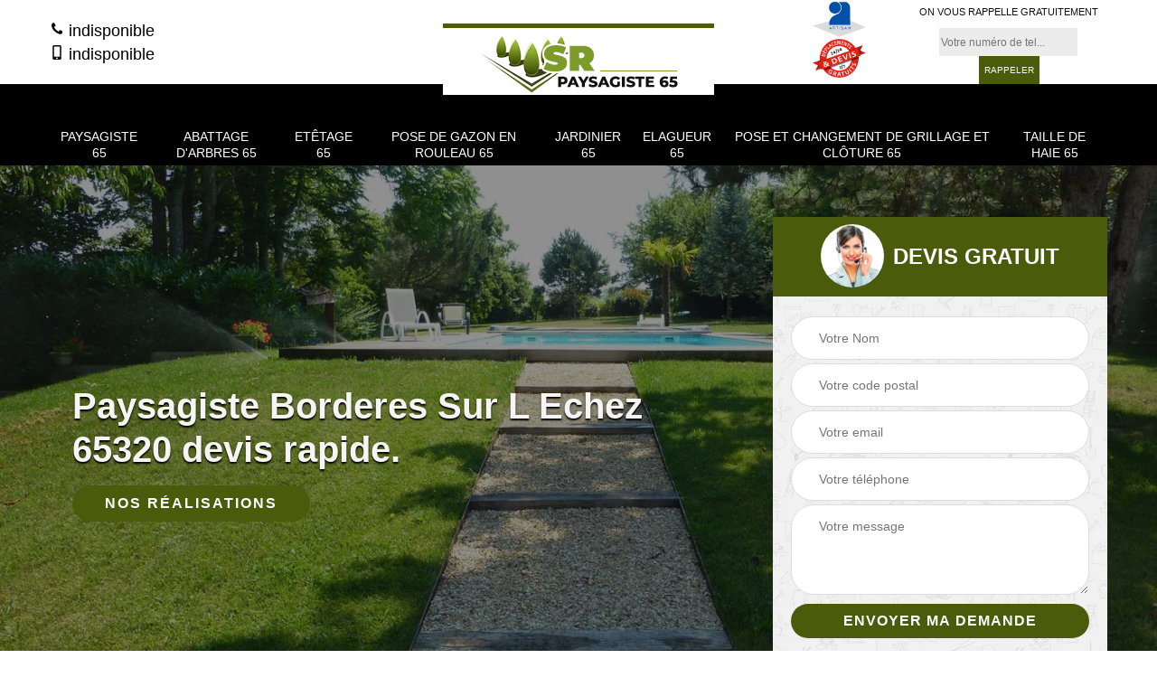

--- FILE ---
content_type: text/html; charset=UTF-8
request_url: https://www.artisan-elagueur-65.fr/paysagiste-jardinier-borderes-sur-l-echez-65320
body_size: 5270
content:
<!DOCTYPE html>
<html dir="ltr" lang="fr-FR">
<head>
    <meta charset="UTF-8" />
    <meta name=viewport content="width=device-width, initial-scale=1.0, minimum-scale=1.0 maximum-scale=1.0">
    <meta http-equiv="content-type" content="text/html; charset=UTF-8" >
    <title>Paysagiste à Borderes Sur L Echez 65320 jardinier expérimenté.</title>
        <meta name="description" content="Paysagiste à Borderes Sur L Echez 65320, artisan jardinier spécialisé pour un extérieur entretenu et magnifié, [client] tel: 05 33 06 05 29, déplacement et devis gratuit.">        
    <link rel="shortcut icon" href="/skins/default/images/favicon.ico" type="image/x-icon">
  <link rel="icon" href="/skins/default/images/favicon.ico" type="image/x-icon">
  <link href="/skins/default/css/style.css" rel="stylesheet" type="text/css"/>
  <link rel="preconnect" href="https://www.googletagmanager.com">
<link rel="preconnect" href="https://nominatim.openstreetmap.org">    
</head>
<body class="Desktop ville">
    
    <section class="topNavigation"><div class="container"><div class="row align-items-center"><div class="col-md-4 col-sm-6 text-center text-md-left"><div class="telTopNav"><a href="tel:indisponible"><img loading="lazy" src="/skins/default/images/img/phone.svg" alt="Fixe"> indisponible</a><a href="tel:indisponible"><img loading="lazy" src="/skins/default/images/img/mobile.svg" alt="Portable"> indisponible</a></div></div><div class="col-md-4 col-sm-12 text-center"><a href="/" title="SR Paysagiste  " class="logo"><img loading="lazy" src="/skins/default/images/logo.png" alt="SR Paysagiste  "></a></div><div class="col-md-4 col-sm-6 text-center d-md-flex"><div class="custom_info_logo"><img loading="lazy" src="/skins/default/images/img/logo_artisan.webp" alt="Artisan"><img loading="lazy" src="/skins/default/images/img/logo_devisGratuit.webp" alt="Devis gratuit"></div><div class="custom_rappel_top"><strong>On vous rappelle gratuitement</strong><form action="/message.php" method="post" id="rappel_immediat"><input type="text" name="mail" id="mail2" value=""><input type="hidden" name="type" value="rappel"><input type="text" name="numtel" required="" placeholder="Votre numéro de tel..." class="form-input"><input type="submit" name="OK" value="RAPPELER" class=" btn btn-submit"></form></div></div></div></div></section><header  class="header headroom"><div class="page-header-inner"><div class="menu-site"><div class="container"><nav class="nav"><ul class="nav-list"><li class="nav-item"><a href="/">Paysagiste 65 </a></li><li class="nav-item"><a href="abattage-arbres-jardinier-hautes-pyrenees-65">Abattage d'arbres 65 </a></li><li class="nav-item"><a href="etetage-abattage-arbre-hautes-pyrenees-65">Etêtage 65</a></li><li class="nav-item"><a href="pose-gazon-rouleau-hautes-pyrenees-65">Pose de gazon en rouleau 65</a></li><li class="nav-item"><a href="jardinier-elagage-abattage-hautes-pyrenees-65">Jardinier 65</a></li><li class="nav-item"><a href="Elagueur-jardinier-hautes-pyrenees-65">Elagueur 65</a></li><li class="nav-item"><a href="pose-changement-grillage-cloture-hautes-pyrenees-65">Pose et changement de grillage et clôture 65</a></li><li class="nav-item"><a href="taille-haie-elagage-hautes-pyrenees-65">Taille de haie  65 </a></li></ul></nav></div></div></div></header>
    <div class="homeslider"><div class="ContainerSlider"><div class="slider"><div class="fullImg" style="background-image: url(/skins/default/images/img/bg-81.webp);"></div></div><div class="caption"><div class="container"><div class="row align-items-center justify-content-between"><div class="col-md-7"><div id="competenceListe" class="competenceListe"></div><div class="captionText"><h1 class="titire-slider">Paysagiste Borderes Sur L Echez 65320 devis rapide.</h1><a href="/realisations" class="btn btn-rea">Nos réalisations</a></div></div><div class="col-lg-4 col-md-5"><div class="Devisgratuit"><div id="titreDevis" class="d-md-flex align-items-center justify-content-center"><span class="call"><img loading="lazy" src="/skins/default/images/img/call.webp" alt="Devis gratuit"></span><div class="text-center h3">Devis gratuit</div></div><form action="/message.php" method="post" id="FormDevis"><input type="text" name="mail" id="mail" value=""><input type="text" name="nom" required="" class="form-input" placeholder="Votre Nom"><input type="text" name="code_postal" required="" class="form-input" placeholder="Votre code postal"><input type="text" name="email" required="" class="form-input" placeholder="Votre email"><input type="text" name="telephone" required="" class="form-input" placeholder="Votre téléphone"><textarea name="message" required="" class="form-input" placeholder="Votre message"></textarea><input type="submit" value="Envoyer ma demande" class="btn btn-submit"></form></div></div></div></div></div></div></div><div class="Contenu"><div class="container"><div class="corps"><div class="row"><div class="col-md-8"><div class="mainleft"><div class="contenublock"><div class="Block Block0"><div class="bloc-une"><h2>Obtenir un bel espace vert avec la participation de l’artisan paysager SR Paysagiste  </h2><p>L’artisan paysager SR Paysagiste   est un professionnel aguerri en aménagement paysager et jardin. Il a des années de pratiques professionnelles réussies. Durant ces pratiques professionnelles, il a pu mettre en pratique ces formations en aménageur paysager suivies sur plusieurs années. Il met à la disposition de tous propriétaires ces capacités professionnelles pour obtenir un beau jardin bien aménagé, un bel espace vert. Il peut vous offrir un beau jardin à la française ou anglaise, mais aussi créer un espace correspondant à votre personnalité. Il maitrise la conception, le mariage de différents matériaux pour une finition soignée.</p></div></div><div class="Block Block1"><div class="row"><div class="col-md-4 d-flex"><div class="bgImgF" style="background-image: url(/photos/3472952-paysagiste-2.jpg)"></div></div><div class="col-md-8"><div class="bloc-une"><h2>Un paysagiste professionnel SR Paysagiste   pour l’aménagement avec les arbres décoratifs</h2><p>Pour l’entretien de vos arbres décoratifs, il est conseillé de faire appel à un artisan élagueur professionnel comme l’artisan paysagiste SR Paysagiste  . Avec la qualification la compétence et l’expérience de l’artisan paysagiste SR Paysagiste   vous êtes assuré d’avoir des résultats attractifs et attrayants. Vous pouvez profiter d’un travail de qualité dans le cadre de taille raisonnée, de taille de restructuration et autres types de taille. Les réalisations de cet artisan paysagiste plaident pour lui. On peut le contacter facilement sur son site web. Il se met à la disposition de tous propriétaires.</p></div></div></div></div><div class="Block Block2"><div class="row"><div class="col-md-4 d-flex"><div class="bgImgF" style="background-image: url(/photos/3472952-paysagiste-3.jpg)"></div></div><div class="col-md-8"><div class="bloc-une"><h2>Pourquoi le paysagiste SR Paysagiste   pose-t-il une pelouse en rouleau en intervention ? </h2><p>L’artisan paysager SR Paysagiste   est un professionnel qualifié. Il dispose d’une qualification professionnelle. Il dispose aussi de plusieurs années de pratiques professionnelles. Pour tous travaux d’aménagement paysager, il travaille pour tous propriétaires et intervient sur tous types de superficies : petits jardins et grands espaces verts. Pour lui, la pose de pelouse en rouleau est une invention très profitable pour son métier. Cela lui permet de changer souvent la forme de son parc vert, de donner immédiatement un nouveau visuel. C’est un avantage. La pelouse en rouleau est une avancée pour le métier de paysagiste.</p></div></div></div></div><div class="Block Block3"><h2 class="accordion">Faites intervenir un paysagiste comme le professionnel SR Paysagiste   pour votre jardin</h2><div class="panelV"><p>Vous avez un jardin à entretenir et vous pensez le faire vous-même. Oui, vous avez raison. Entretenir son jardin c’est créer un lien entre vous et vos plantes. Un lien invisible, mais réel quand on s’occupe réellement de ses plantes. Mais souvent les propriétaires manquent de temps et aussi de savoir-faire. C’est l’avantage de faire intervenir un professionnel. Il vaut mieux faire intervenir un paysagiste comme SR Paysagiste  . Le paysagiste pourra trouver les bonnes solutions pour harmoniser vos plantes avec l’environnement général. Cela donnera un meilleur rendu à votre jardin.</p></div></div><div class="Block Block4"><h2 class="accordion">Que fait exactement le paysagiste ? Le paysagiste SR Paysagiste   se dévoile</h2><div class="panelV"><p>Sur le terrain la confusion entre jardinier et paysagiste est toujours de mise. En effet, le jardinier entretient les plantes, taille les haies. Mais de son côté, le paysagiste effectue les mêmes gestes. Le jardinier analyse les plantes qui vont aller ensemble, et le paysagiste fait aussi le même calcul pour avoir un espace bien agréable. L’artisan paysagiste SR Paysagiste   reconnait que la confusion sur le terrain peut se faire. Il préfère montrer ce qui le différencie. Il s’occupe de la création, de l’aménagement des espaces et des plantes. Il est un architecte de la nature.</p></div></div><div class="Block Block5"><h2 class="accordion">Paysagiste professionnel pour l’aménagement de votre jardin à Borderes Sur L Echez</h2><div class="panelV"><p>Reconcevoir votre jardin est une perspective passionnante. Souhaitez-vous avoir un endroit pour s'asseoir, se détendre, se divertir ou laisser les enfants jouer ? L'aménagement paysager du jardin est le moyen idéal de créer un espace attrayant pour faire pousser des plantes qui vous offrent un bel environnement et concevoir une disposition pratique qui vous permet d'utiliser votre jardin comme vous le souhaitez. En faisant appel au paysagiste professionnel SR Paysagiste  , vous aurez un design de jardin plus coloré, varié et surtout facile à entretenir. Rendez-vous à son siège si vous avez des questions sur l’aménagement de votre jardin.</p></div></div><div class="Block Block6"><h2 class="accordion">Les travaux de construction décoratives dans les jardins à Borderes Sur L Echez</h2><div class="panelV"><p>Les jardins ou les espaces verts devront être des lieux de paix. En effet, il faut que les propriétaires puissent se reposer en toute tranquillité. Pour assurer une meilleure présentation, il est nécessaire de réaliser des travaux de construction décoratives. Ces travaux sont bien évidemment très complexes et il est très utile de rechercher des experts pour réaliser les missions. SR Paysagiste   s'occupe des missions et il établit un devis totalement gratuit et sans engagement. D'un autre côté, il a le sens de l'écoute pour prendre en considération les exigences des propriétaires.
</p></div></div><div class="Block Block7"><h2 class="accordion">L’artisan paysagiste SR Paysagiste   assure tous travaux d’élagage</h2><div class="panelV"><p>L’artisan paysagiste SR Paysagiste   est un professionnel aguerri. Il dispose de nombreuses années de pratiques professionnelles. Pour réussir de beaux aménagements paysagers, il effectue des travaux d’entretien des plantes, des travaux de maçonnerie en créant des murets pour installer des blocs et des allées piétonnes. Pour lui, un paysagiste est un artisan polyvalent. Il doit être capable d’effectuer des travaux d’élagage pour obtenir les résultats escomptés notamment pour avoir des arbres ornementaux. Il doit élaguer les haies pour avoir ces belles haies bien rangées. Il maitrise les travaux d’élagage de haies, d’arbustes ou arbres à la perfection.</p></div></div><div class="Block Block8"><h2 class="accordion">Le paysagiste SR Paysagiste   expert en taille de haie à Borderes Sur L Echez</h2><div class="panelV"><p>Pour avoir de belles haies, il faut effectuer des travaux d’entretien. Pour l’artisan paysagiste SR Paysagiste  , l’entretien de haie s’articule surtout sur la taille de haie et le débroussaillage au niveau des racines. L’artisan paysagiste recherche surtout en effectuant son action à harmoniser les haies avec l’ensemble du parc où il intervient. Il maitrise les techniques de taille de haie pour atteindre les objectifs qu’il s’est fixés avec ses clients. Faites confiance à cet artisan. Il est qualifié pour vous donner satisfaction. Il dispose aussi de nombreuses années de pratique. À contacter.</p></div></div><div class="accordeon-inner"></div></div></div></div><div class="col-md-4"><div class="mainright"><div class="imgright" style="background-image: url(/photos/3472952-paysagiste-1.jpg)"></div><div class="Devisgratuit"><div class="engagement"><div class="h3">Nos engagements</div><ul class="eng-liste"><li>Devis et déplacement gratuits</li><li>Sans engagement</li><li>Artisan passionné</li><li>Prix imbattable</li><li>Travail de qualité</li></ul></div><div class="telDevis"><p class="tel"><img loading="lazy" src="/skins/default/images/img/phone.svg" alt="Fixe"> <a href="tel:indisponible">indisponible</a></p><p class="tel"><img loading="lazy" src="/skins/default/images/img/mobile.svg" alt="Portable"> <a href="tel:indisponible">indisponible</a></p></div></div><div class="MapRight"><div class="h3">Nous localiser</div><span>Paysagiste   Borderes Sur L Echez</span><div id="Map"></div><p class="d-flex align-items-center adr"><img loading="lazy" src="/skins/default/images/img/map.svg" alt="Adresse"><span>indisponible</span></p></div></div></div></div></div></div></div><div class="categoriesList"><div class="container"><div class="Services"><b class="Titre h2">Autres services</b><div class="Liens"><a href="/taille-haie-elagage-borderes-sur-l-echez-65320"><img loading="lazy" src="/skins/default/images/img/angle-right.svg" alt="liens">  Taille de haie  Borderes Sur L Echez </a><a href="/pose-changement-grillage-cloture-borderes-sur-l-echez-65320"><img loading="lazy" src="/skins/default/images/img/angle-right.svg" alt="liens">  Pose et changement de grillage et clôture Borderes Sur L Echez</a><a href="/elagueur-jardinier-borderes-sur-l-echez-65320"><img loading="lazy" src="/skins/default/images/img/angle-right.svg" alt="liens">  Elagueur Borderes Sur L Echez</a><a href="/jardinier-elagage-abattage-borderes-sur-l-echez-65320"><img loading="lazy" src="/skins/default/images/img/angle-right.svg" alt="liens">  Jardinier Borderes Sur L Echez</a><a href="/pose-gazon-rouleau-borderes-sur-l-echez-65320"><img loading="lazy" src="/skins/default/images/img/angle-right.svg" alt="liens">  Pose de gazon en rouleau Borderes Sur L Echez</a><a href="/etetage-abattage-arbre-borderes-sur-l-echez-65320"><img loading="lazy" src="/skins/default/images/img/angle-right.svg" alt="liens">  Etêtage Borderes Sur L Echez</a><a href="/abattage-arbres-jardinier-borderes-sur-l-echez-65320"><img loading="lazy" src="/skins/default/images/img/angle-right.svg" alt="liens">  Abattage d'arbres Borderes Sur L Echez </a></div></div></div></div>
    <footer id="footer"><div class="container"><div class="d-md-flex justify-content-between align-items-center"><p class="copyright"><a href="/" title="SR Paysagiste  " class="logo-footer"><img loading="lazy" src="/skins/default/images/logo.png" alt="SR Paysagiste  "></a></p><p class="tel-footer"><img loading="lazy" src="/skins/default/images/img/phone.svg" alt="Tel"><span><span><a href="tel:indisponible">indisponible</a></span><span><a href="tel:indisponible">indisponible</a></span></span></p><p class="adresse"><img loading="lazy" src="/skins/default/images/img/map.svg" alt="Adresse"><span>indisponible</span></p></div><div class="copyright mobilC"><span>©2023 - 2026 Tout droit réservé - <a href="/mentions-legales" title="Mentions légales">Mentions légales</a></span></div></div></footer>
</body>

<script src="/js/jquery-3.6.0.min.js"></script>
<script src="/js/scripts.js"></script>
<script src="skins/default/js/slick.min.js"></script>


<script type="text/javascript">   
  var Support = 'Desktop';
  $(document).ready(function(){
      // Js lancés une fois la page chargée
          
                  initAnalytics('_');
      
      // Append the mobile icon nav
      $('.nav-mobile').click(function(){ $('.menu-site').toggle(); });


      //slider
  
      $('.slider').slick({
        arrows: false,
        fade:true,
        speed: 900,
        autoplay:true,
        pauseOnHover:false,
        autoplaySpeed: 3000
      })
      $('#competenceListe').slick({
        arrows: false,
        slidesToShow: 3,
        slidesToScroll: 1,
        speed: 900,
        autoplay:true,
        pauseOnHover:false,
        autoplaySpeed: 3000,
        responsive: [
          {
            breakpoint: 640,
            settings: {
              slidesToShow: 2,
              slidesToScroll: 1
            }
          }
        ]
      })

      //accordeon
      $('.contenublock').find('.accordeon-inner').append($('.Block3, .Block4, .Block5, .Block6, .Block7, .Block8, .Block9, .Block10'));
      var acc = document.getElementsByClassName("accordion");
      var i;

      for (i = 0; i < acc.length; i++) {
          acc[i].onclick = function(){
              this.classList.toggle("active");
              this.nextElementSibling.classList.toggle("show");
          }
      }
});
</script>
<link rel="stylesheet" href="/js/leaflet/leaflet.css" />
<script src="/js/leaflet/leaflet.js"></script>
<script src="/js/map.js"></script>
<script>initMap('France',16);</script>
</html>
